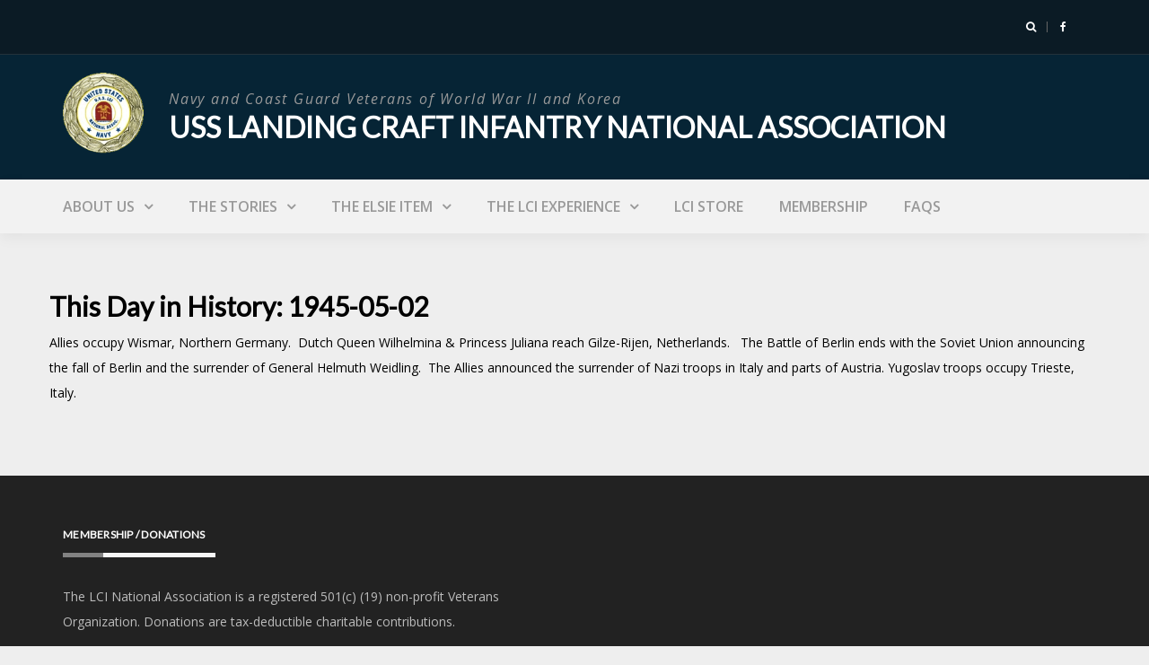

--- FILE ---
content_type: text/html; charset=UTF-8
request_url: http://usslci.org/this-day-in-history/05-02-1945/
body_size: 12849
content:
<!DOCTYPE html>
<html lang="en-US">
<head>
<meta charset="UTF-8">
<meta name="viewport" content="width=device-width, initial-scale=1">
<link rel="profile" href="http://gmpg.org/xfn/11">

<title>1945-05-02 &#8211; USS Landing Craft Infantry National Association</title>
<meta name='robots' content='max-image-preview:large' />
	<style>img:is([sizes="auto" i], [sizes^="auto," i]) { contain-intrinsic-size: 3000px 1500px }</style>
	
            <script data-no-defer="1" data-ezscrex="false" data-cfasync="false" data-pagespeed-no-defer data-cookieconsent="ignore">
                var ctPublicFunctions = {"_ajax_nonce":"1b4826035f","_rest_nonce":"cfee635ae2","_ajax_url":"\/fathom\/wp-admin\/admin-ajax.php","_rest_url":"http:\/\/usslci.org\/wp-json\/","data__cookies_type":"native","data__ajax_type":"rest","data__bot_detector_enabled":0,"text__wait_for_decoding":"Decoding the contact data, let us a few seconds to finish. Anti-Spam by CleanTalk","cookiePrefix":"","wprocket_detected":false,"host_url":"usslci.org"}
            </script>
        
            <script data-no-defer="1" data-ezscrex="false" data-cfasync="false" data-pagespeed-no-defer data-cookieconsent="ignore">
                var ctPublic = {"_ajax_nonce":"1b4826035f","settings__forms__check_internal":"0","settings__forms__check_external":"0","settings__forms__search_test":"1","settings__data__bot_detector_enabled":0,"settings__comments__form_decoration":0,"settings__sfw__anti_crawler":0,"blog_home":"http:\/\/usslci.org\/","pixel__setting":"0","pixel__enabled":false,"pixel__url":null,"data__email_check_before_post":"1","data__email_check_exist_post":1,"data__cookies_type":"native","data__key_is_ok":true,"data__visible_fields_required":true,"wl_brandname":"Anti-Spam by CleanTalk","wl_brandname_short":"CleanTalk","ct_checkjs_key":264536586,"emailEncoderPassKey":"c19d6ac2885190b0cb14d86585b3954d","bot_detector_forms_excluded":"W10=","advancedCacheExists":false,"varnishCacheExists":false,"wc_ajax_add_to_cart":false}
            </script>
        <link rel='dns-prefetch' href='//cdn.jsdelivr.net' />
<link rel='dns-prefetch' href='//fonts.googleapis.com' />
<link rel="alternate" type="application/rss+xml" title="USS Landing Craft Infantry National Association &raquo; Feed" href="http://usslci.org/feed/" />
<link rel="alternate" type="application/rss+xml" title="USS Landing Craft Infantry National Association &raquo; Comments Feed" href="http://usslci.org/comments/feed/" />
<script type="text/javascript">
/* <![CDATA[ */
window._wpemojiSettings = {"baseUrl":"https:\/\/s.w.org\/images\/core\/emoji\/15.0.3\/72x72\/","ext":".png","svgUrl":"https:\/\/s.w.org\/images\/core\/emoji\/15.0.3\/svg\/","svgExt":".svg","source":{"concatemoji":"http:\/\/usslci.org\/fathom\/wp-includes\/js\/wp-emoji-release.min.js?ver=6.7.1"}};
/*! This file is auto-generated */
!function(i,n){var o,s,e;function c(e){try{var t={supportTests:e,timestamp:(new Date).valueOf()};sessionStorage.setItem(o,JSON.stringify(t))}catch(e){}}function p(e,t,n){e.clearRect(0,0,e.canvas.width,e.canvas.height),e.fillText(t,0,0);var t=new Uint32Array(e.getImageData(0,0,e.canvas.width,e.canvas.height).data),r=(e.clearRect(0,0,e.canvas.width,e.canvas.height),e.fillText(n,0,0),new Uint32Array(e.getImageData(0,0,e.canvas.width,e.canvas.height).data));return t.every(function(e,t){return e===r[t]})}function u(e,t,n){switch(t){case"flag":return n(e,"\ud83c\udff3\ufe0f\u200d\u26a7\ufe0f","\ud83c\udff3\ufe0f\u200b\u26a7\ufe0f")?!1:!n(e,"\ud83c\uddfa\ud83c\uddf3","\ud83c\uddfa\u200b\ud83c\uddf3")&&!n(e,"\ud83c\udff4\udb40\udc67\udb40\udc62\udb40\udc65\udb40\udc6e\udb40\udc67\udb40\udc7f","\ud83c\udff4\u200b\udb40\udc67\u200b\udb40\udc62\u200b\udb40\udc65\u200b\udb40\udc6e\u200b\udb40\udc67\u200b\udb40\udc7f");case"emoji":return!n(e,"\ud83d\udc26\u200d\u2b1b","\ud83d\udc26\u200b\u2b1b")}return!1}function f(e,t,n){var r="undefined"!=typeof WorkerGlobalScope&&self instanceof WorkerGlobalScope?new OffscreenCanvas(300,150):i.createElement("canvas"),a=r.getContext("2d",{willReadFrequently:!0}),o=(a.textBaseline="top",a.font="600 32px Arial",{});return e.forEach(function(e){o[e]=t(a,e,n)}),o}function t(e){var t=i.createElement("script");t.src=e,t.defer=!0,i.head.appendChild(t)}"undefined"!=typeof Promise&&(o="wpEmojiSettingsSupports",s=["flag","emoji"],n.supports={everything:!0,everythingExceptFlag:!0},e=new Promise(function(e){i.addEventListener("DOMContentLoaded",e,{once:!0})}),new Promise(function(t){var n=function(){try{var e=JSON.parse(sessionStorage.getItem(o));if("object"==typeof e&&"number"==typeof e.timestamp&&(new Date).valueOf()<e.timestamp+604800&&"object"==typeof e.supportTests)return e.supportTests}catch(e){}return null}();if(!n){if("undefined"!=typeof Worker&&"undefined"!=typeof OffscreenCanvas&&"undefined"!=typeof URL&&URL.createObjectURL&&"undefined"!=typeof Blob)try{var e="postMessage("+f.toString()+"("+[JSON.stringify(s),u.toString(),p.toString()].join(",")+"));",r=new Blob([e],{type:"text/javascript"}),a=new Worker(URL.createObjectURL(r),{name:"wpTestEmojiSupports"});return void(a.onmessage=function(e){c(n=e.data),a.terminate(),t(n)})}catch(e){}c(n=f(s,u,p))}t(n)}).then(function(e){for(var t in e)n.supports[t]=e[t],n.supports.everything=n.supports.everything&&n.supports[t],"flag"!==t&&(n.supports.everythingExceptFlag=n.supports.everythingExceptFlag&&n.supports[t]);n.supports.everythingExceptFlag=n.supports.everythingExceptFlag&&!n.supports.flag,n.DOMReady=!1,n.readyCallback=function(){n.DOMReady=!0}}).then(function(){return e}).then(function(){var e;n.supports.everything||(n.readyCallback(),(e=n.source||{}).concatemoji?t(e.concatemoji):e.wpemoji&&e.twemoji&&(t(e.twemoji),t(e.wpemoji)))}))}((window,document),window._wpemojiSettings);
/* ]]> */
</script>
<link rel='stylesheet' id='bootstrap-css' href='http://usslci.org/fathom/wp-content/themes/greatmag-pro/bootstrap/css/bootstrap.min.css?ver=1' type='text/css' media='all' />
<style id='wp-emoji-styles-inline-css' type='text/css'>

	img.wp-smiley, img.emoji {
		display: inline !important;
		border: none !important;
		box-shadow: none !important;
		height: 1em !important;
		width: 1em !important;
		margin: 0 0.07em !important;
		vertical-align: -0.1em !important;
		background: none !important;
		padding: 0 !important;
	}
</style>
<link rel='stylesheet' id='wp-block-library-css' href='http://usslci.org/fathom/wp-includes/css/dist/block-library/style.min.css?ver=6.7.1' type='text/css' media='all' />
<style id='classic-theme-styles-inline-css' type='text/css'>
/*! This file is auto-generated */
.wp-block-button__link{color:#fff;background-color:#32373c;border-radius:9999px;box-shadow:none;text-decoration:none;padding:calc(.667em + 2px) calc(1.333em + 2px);font-size:1.125em}.wp-block-file__button{background:#32373c;color:#fff;text-decoration:none}
</style>
<style id='global-styles-inline-css' type='text/css'>
:root{--wp--preset--aspect-ratio--square: 1;--wp--preset--aspect-ratio--4-3: 4/3;--wp--preset--aspect-ratio--3-4: 3/4;--wp--preset--aspect-ratio--3-2: 3/2;--wp--preset--aspect-ratio--2-3: 2/3;--wp--preset--aspect-ratio--16-9: 16/9;--wp--preset--aspect-ratio--9-16: 9/16;--wp--preset--color--black: #000000;--wp--preset--color--cyan-bluish-gray: #abb8c3;--wp--preset--color--white: #ffffff;--wp--preset--color--pale-pink: #f78da7;--wp--preset--color--vivid-red: #cf2e2e;--wp--preset--color--luminous-vivid-orange: #ff6900;--wp--preset--color--luminous-vivid-amber: #fcb900;--wp--preset--color--light-green-cyan: #7bdcb5;--wp--preset--color--vivid-green-cyan: #00d084;--wp--preset--color--pale-cyan-blue: #8ed1fc;--wp--preset--color--vivid-cyan-blue: #0693e3;--wp--preset--color--vivid-purple: #9b51e0;--wp--preset--gradient--vivid-cyan-blue-to-vivid-purple: linear-gradient(135deg,rgba(6,147,227,1) 0%,rgb(155,81,224) 100%);--wp--preset--gradient--light-green-cyan-to-vivid-green-cyan: linear-gradient(135deg,rgb(122,220,180) 0%,rgb(0,208,130) 100%);--wp--preset--gradient--luminous-vivid-amber-to-luminous-vivid-orange: linear-gradient(135deg,rgba(252,185,0,1) 0%,rgba(255,105,0,1) 100%);--wp--preset--gradient--luminous-vivid-orange-to-vivid-red: linear-gradient(135deg,rgba(255,105,0,1) 0%,rgb(207,46,46) 100%);--wp--preset--gradient--very-light-gray-to-cyan-bluish-gray: linear-gradient(135deg,rgb(238,238,238) 0%,rgb(169,184,195) 100%);--wp--preset--gradient--cool-to-warm-spectrum: linear-gradient(135deg,rgb(74,234,220) 0%,rgb(151,120,209) 20%,rgb(207,42,186) 40%,rgb(238,44,130) 60%,rgb(251,105,98) 80%,rgb(254,248,76) 100%);--wp--preset--gradient--blush-light-purple: linear-gradient(135deg,rgb(255,206,236) 0%,rgb(152,150,240) 100%);--wp--preset--gradient--blush-bordeaux: linear-gradient(135deg,rgb(254,205,165) 0%,rgb(254,45,45) 50%,rgb(107,0,62) 100%);--wp--preset--gradient--luminous-dusk: linear-gradient(135deg,rgb(255,203,112) 0%,rgb(199,81,192) 50%,rgb(65,88,208) 100%);--wp--preset--gradient--pale-ocean: linear-gradient(135deg,rgb(255,245,203) 0%,rgb(182,227,212) 50%,rgb(51,167,181) 100%);--wp--preset--gradient--electric-grass: linear-gradient(135deg,rgb(202,248,128) 0%,rgb(113,206,126) 100%);--wp--preset--gradient--midnight: linear-gradient(135deg,rgb(2,3,129) 0%,rgb(40,116,252) 100%);--wp--preset--font-size--small: 13px;--wp--preset--font-size--medium: 20px;--wp--preset--font-size--large: 36px;--wp--preset--font-size--x-large: 42px;--wp--preset--spacing--20: 0.44rem;--wp--preset--spacing--30: 0.67rem;--wp--preset--spacing--40: 1rem;--wp--preset--spacing--50: 1.5rem;--wp--preset--spacing--60: 2.25rem;--wp--preset--spacing--70: 3.38rem;--wp--preset--spacing--80: 5.06rem;--wp--preset--shadow--natural: 6px 6px 9px rgba(0, 0, 0, 0.2);--wp--preset--shadow--deep: 12px 12px 50px rgba(0, 0, 0, 0.4);--wp--preset--shadow--sharp: 6px 6px 0px rgba(0, 0, 0, 0.2);--wp--preset--shadow--outlined: 6px 6px 0px -3px rgba(255, 255, 255, 1), 6px 6px rgba(0, 0, 0, 1);--wp--preset--shadow--crisp: 6px 6px 0px rgba(0, 0, 0, 1);}:where(.is-layout-flex){gap: 0.5em;}:where(.is-layout-grid){gap: 0.5em;}body .is-layout-flex{display: flex;}.is-layout-flex{flex-wrap: wrap;align-items: center;}.is-layout-flex > :is(*, div){margin: 0;}body .is-layout-grid{display: grid;}.is-layout-grid > :is(*, div){margin: 0;}:where(.wp-block-columns.is-layout-flex){gap: 2em;}:where(.wp-block-columns.is-layout-grid){gap: 2em;}:where(.wp-block-post-template.is-layout-flex){gap: 1.25em;}:where(.wp-block-post-template.is-layout-grid){gap: 1.25em;}.has-black-color{color: var(--wp--preset--color--black) !important;}.has-cyan-bluish-gray-color{color: var(--wp--preset--color--cyan-bluish-gray) !important;}.has-white-color{color: var(--wp--preset--color--white) !important;}.has-pale-pink-color{color: var(--wp--preset--color--pale-pink) !important;}.has-vivid-red-color{color: var(--wp--preset--color--vivid-red) !important;}.has-luminous-vivid-orange-color{color: var(--wp--preset--color--luminous-vivid-orange) !important;}.has-luminous-vivid-amber-color{color: var(--wp--preset--color--luminous-vivid-amber) !important;}.has-light-green-cyan-color{color: var(--wp--preset--color--light-green-cyan) !important;}.has-vivid-green-cyan-color{color: var(--wp--preset--color--vivid-green-cyan) !important;}.has-pale-cyan-blue-color{color: var(--wp--preset--color--pale-cyan-blue) !important;}.has-vivid-cyan-blue-color{color: var(--wp--preset--color--vivid-cyan-blue) !important;}.has-vivid-purple-color{color: var(--wp--preset--color--vivid-purple) !important;}.has-black-background-color{background-color: var(--wp--preset--color--black) !important;}.has-cyan-bluish-gray-background-color{background-color: var(--wp--preset--color--cyan-bluish-gray) !important;}.has-white-background-color{background-color: var(--wp--preset--color--white) !important;}.has-pale-pink-background-color{background-color: var(--wp--preset--color--pale-pink) !important;}.has-vivid-red-background-color{background-color: var(--wp--preset--color--vivid-red) !important;}.has-luminous-vivid-orange-background-color{background-color: var(--wp--preset--color--luminous-vivid-orange) !important;}.has-luminous-vivid-amber-background-color{background-color: var(--wp--preset--color--luminous-vivid-amber) !important;}.has-light-green-cyan-background-color{background-color: var(--wp--preset--color--light-green-cyan) !important;}.has-vivid-green-cyan-background-color{background-color: var(--wp--preset--color--vivid-green-cyan) !important;}.has-pale-cyan-blue-background-color{background-color: var(--wp--preset--color--pale-cyan-blue) !important;}.has-vivid-cyan-blue-background-color{background-color: var(--wp--preset--color--vivid-cyan-blue) !important;}.has-vivid-purple-background-color{background-color: var(--wp--preset--color--vivid-purple) !important;}.has-black-border-color{border-color: var(--wp--preset--color--black) !important;}.has-cyan-bluish-gray-border-color{border-color: var(--wp--preset--color--cyan-bluish-gray) !important;}.has-white-border-color{border-color: var(--wp--preset--color--white) !important;}.has-pale-pink-border-color{border-color: var(--wp--preset--color--pale-pink) !important;}.has-vivid-red-border-color{border-color: var(--wp--preset--color--vivid-red) !important;}.has-luminous-vivid-orange-border-color{border-color: var(--wp--preset--color--luminous-vivid-orange) !important;}.has-luminous-vivid-amber-border-color{border-color: var(--wp--preset--color--luminous-vivid-amber) !important;}.has-light-green-cyan-border-color{border-color: var(--wp--preset--color--light-green-cyan) !important;}.has-vivid-green-cyan-border-color{border-color: var(--wp--preset--color--vivid-green-cyan) !important;}.has-pale-cyan-blue-border-color{border-color: var(--wp--preset--color--pale-cyan-blue) !important;}.has-vivid-cyan-blue-border-color{border-color: var(--wp--preset--color--vivid-cyan-blue) !important;}.has-vivid-purple-border-color{border-color: var(--wp--preset--color--vivid-purple) !important;}.has-vivid-cyan-blue-to-vivid-purple-gradient-background{background: var(--wp--preset--gradient--vivid-cyan-blue-to-vivid-purple) !important;}.has-light-green-cyan-to-vivid-green-cyan-gradient-background{background: var(--wp--preset--gradient--light-green-cyan-to-vivid-green-cyan) !important;}.has-luminous-vivid-amber-to-luminous-vivid-orange-gradient-background{background: var(--wp--preset--gradient--luminous-vivid-amber-to-luminous-vivid-orange) !important;}.has-luminous-vivid-orange-to-vivid-red-gradient-background{background: var(--wp--preset--gradient--luminous-vivid-orange-to-vivid-red) !important;}.has-very-light-gray-to-cyan-bluish-gray-gradient-background{background: var(--wp--preset--gradient--very-light-gray-to-cyan-bluish-gray) !important;}.has-cool-to-warm-spectrum-gradient-background{background: var(--wp--preset--gradient--cool-to-warm-spectrum) !important;}.has-blush-light-purple-gradient-background{background: var(--wp--preset--gradient--blush-light-purple) !important;}.has-blush-bordeaux-gradient-background{background: var(--wp--preset--gradient--blush-bordeaux) !important;}.has-luminous-dusk-gradient-background{background: var(--wp--preset--gradient--luminous-dusk) !important;}.has-pale-ocean-gradient-background{background: var(--wp--preset--gradient--pale-ocean) !important;}.has-electric-grass-gradient-background{background: var(--wp--preset--gradient--electric-grass) !important;}.has-midnight-gradient-background{background: var(--wp--preset--gradient--midnight) !important;}.has-small-font-size{font-size: var(--wp--preset--font-size--small) !important;}.has-medium-font-size{font-size: var(--wp--preset--font-size--medium) !important;}.has-large-font-size{font-size: var(--wp--preset--font-size--large) !important;}.has-x-large-font-size{font-size: var(--wp--preset--font-size--x-large) !important;}
:where(.wp-block-post-template.is-layout-flex){gap: 1.25em;}:where(.wp-block-post-template.is-layout-grid){gap: 1.25em;}
:where(.wp-block-columns.is-layout-flex){gap: 2em;}:where(.wp-block-columns.is-layout-grid){gap: 2em;}
:root :where(.wp-block-pullquote){font-size: 1.5em;line-height: 1.6;}
</style>
<link rel='stylesheet' id='ct_public_css-css' href='http://usslci.org/fathom/wp-content/plugins/cleantalk-spam-protect/css/cleantalk-public.min.css?ver=6.48.1' type='text/css' media='all' />
<link rel='stylesheet' id='ct_email_decoder_css-css' href='http://usslci.org/fathom/wp-content/plugins/cleantalk-spam-protect/css/cleantalk-email-decoder.min.css?ver=6.48.1' type='text/css' media='all' />
<link rel='stylesheet' id='document-gallery-css' href='http://usslci.org/fathom/wp-content/plugins/document-gallery/assets/css/style.min.css?ver=4.4.4' type='text/css' media='all' />
<link rel='stylesheet' id='eic_public-css' href='http://usslci.org/fathom/wp-content/plugins/easy-image-collage/css/public.css?ver=1.13.6' type='text/css' media='screen' />
<link rel='stylesheet' id='greatmag-style-css' href='http://usslci.org/fathom/wp-content/themes/greatmag-pro/style.css?ver=6.7.1' type='text/css' media='all' />
<style id='greatmag-style-inline-css' type='text/css'>
.site-title,.site-title a,.site-title a:hover { color:#ffffff}
.site-description { color:#999999}
.site-branding { background-color:#062435}
.navbar.bgf6 { background-color:#f2f2f2}
.top-header { background-color:#0b1b25}
.navbar .navbar-nav > li > a { color:#999999}
.preloader,.progress-bar,.comment-form .btn:hover, .comment-form .btn:focus,.contact-form .btn,.back-to-page:hover, .back-to-page:focus,.ready-to-contact .btn,.dc2:first-letter,.list-style1 li:before,.navbar .navbar-nav > li .dropdown-menu > li .absp-cat:hover, .navbar .navbar-nav > li .dropdown-menu > li .absp-cat:focus,.absp-cat:hover, .absp-cat:focus,.btn-primary:hover, .btn-primary:focus,.button:hover,button:hover,input[type="button"]:hover,input[type="reset"]:hover,input[type="submit"]:hover { background-color:#0008ad}
a:hover,a:focus,.nav>li>a:hover, .nav>li>a:focus,.sidebar-area .widget a:hover,.ps-quote:before,.author-posts-link,.fun-fact .this-icon,.dc1:first-letter,.list-style3 li:before,.list-style2 li:before,.pbc-carousel .owl-prev:hover, .pbc-carousel .owl-prev:focus, .pbc-carousel .owl-next:hover, .pbc-carousel .owl-next:focus, .pbc-carousel2 .owl-prev:hover, .pbc-carousel2 .owl-prev:focus, .pbc-carousel2 .owl-next:hover, .pbc-carousel2 .owl-next:focus, .video-posts-carousel .owl-prev:hover, .video-posts-carousel .owl-prev:focus, .video-posts-carousel .owl-next:hover, .video-posts-carousel .owl-next:focus,.post-title-small:hover, .post-title-small:focus,.post-title-standard:hover, .post-title-standard:focus,.go-top:hover, .go-top:focus,.mob-social-menu li a:hover, .mob-social-menu li a:focus,.off-close,.navbar .navbar-nav > li .dropdown-menu > li .this-title a:hover, .navbar .navbar-nav > li .dropdown-menu > li .this-title a:focus,.section-title .this-title span,.breaking-news.media a:hover, .breaking-news.media a:focus, .review-stars li { color:#0008ad}
.comment-form .btn:hover, .comment-form .btn:focus,.fun-fact .this-icon,.login-drop { border-color:#0008ad}
.footer-widgets { background-color:#222222}
.footer-widgets, .footer-widgets a:not(:hover) { color:#bbbbbb}
.footer-widgets .widget-title { color:#ffffff}
.bottom-footer { background-color:#191919}
.site-info, .site-info a:not(:hover) { color:#ffffff}
body, .sidebar-area .widget, .sidebar-area .widget a, .sidebar-area .widget select { color:#000000}
body { font-family:Open Sans;}
h1,h2,h3,h4,h5,h6,.site-title,.post-title-standard,.post-title-small,.post-title-big { font-family:Lato;}
.site-title { font-size:32px; }
.site-description { font-size:16px; }
body { font-size:14px; }
.navbar .navbar-nav > li > a { font-size:16px; }
.post-title-standard { font-size:14px; }
.entry-title.post-title-big { font-size:16px; }
.widget-area .widget-title, .footer-widgets .widget-title { font-size:12px; }

</style>
<link rel='stylesheet' id='greatmag-fonts-css' href='https://fonts.googleapis.com/css?family=Open+Sans%3A400%2C400italic%2C600%2C600italic%7CLato%3A400%2C400italic%2C600%2C600italic&#038;subset=latin%2Clatin-ext%2Ccyrillic' type='text/css' media='all' />
<link rel='stylesheet' id='font-awesome-css' href='http://usslci.org/fathom/wp-content/themes/greatmag-pro/fonts/font-awesome.min.css?ver=6.7.1' type='text/css' media='all' />
<link rel='stylesheet' id='tablepress-default-css' href='http://usslci.org/fathom/wp-content/tablepress-combined.min.css?ver=15' type='text/css' media='all' />
<link rel='stylesheet' id='searchwp-forms-css' href='http://usslci.org/fathom/wp-content/plugins/searchwp-live-ajax-search/assets/styles/frontend/search-forms.css?ver=1.8.3' type='text/css' media='all' />
<link rel='stylesheet' id='searchwp-live-search-css' href='http://usslci.org/fathom/wp-content/plugins/searchwp-live-ajax-search/assets/styles/style.css?ver=1.8.3' type='text/css' media='all' />
<style id='searchwp-live-search-inline-css' type='text/css'>
.searchwp-live-search-result .searchwp-live-search-result--title a {
  font-size: 16px;
}
.searchwp-live-search-result .searchwp-live-search-result--price {
  font-size: 14px;
}
.searchwp-live-search-result .searchwp-live-search-result--add-to-cart .button {
  font-size: 14px;
}

</style>
<style type="text/css">.paginate {
    margin: 20px 0;
    font-size: 2em;
}
.page-numbers {
    padding: 0 8px;
}
.document-icon a span {
    font-size: 12px;
    word-wrap:break-word;
    padding:4px 2px;
    font-weight:bold;
}
.document-gallery .document-icon img
{width:auto !important}</style>
		<script type="text/javascript">
			ajaxurl = typeof(ajaxurl) !== 'string' ? 'http://usslci.org/fathom/wp-admin/admin-ajax.php' : ajaxurl;
		</script>
		<!--n2css--><!--n2js--><script type="text/javascript" data-pagespeed-no-defer src="http://usslci.org/fathom/wp-content/plugins/cleantalk-spam-protect/js/apbct-public-bundle.min.js?ver=6.48.1" id="ct_public_functions-js"></script>
<script type="text/javascript" src="http://usslci.org/fathom/wp-includes/js/jquery/jquery.min.js?ver=3.7.1" id="jquery-core-js"></script>
<script type="text/javascript" src="http://usslci.org/fathom/wp-includes/js/jquery/jquery-migrate.min.js?ver=3.4.1" id="jquery-migrate-js"></script>
<script type="text/javascript" id="sfpp-fb-root-js-extra">
/* <![CDATA[ */
var sfpp_script_vars = {"language":"en_US","appId":"297186066963865"};
/* ]]> */
</script>
<script type="text/javascript" async="async" src="http://usslci.org/fathom/wp-content/plugins/simple-facebook-twitter-widget/js/simple-facebook-page-root.js?ver=1.7.0" id="sfpp-fb-root-js"></script>
<link rel="https://api.w.org/" href="http://usslci.org/wp-json/" /><link rel="EditURI" type="application/rsd+xml" title="RSD" href="http://usslci.org/fathom/xmlrpc.php?rsd" />
<meta name="generator" content="WordPress 6.7.1" />
<link rel="canonical" href="http://usslci.org/this-day-in-history/05-02-1945/" />
<link rel='shortlink' href='http://usslci.org/?p=2058' />
<link rel="alternate" title="oEmbed (JSON)" type="application/json+oembed" href="http://usslci.org/wp-json/oembed/1.0/embed?url=http%3A%2F%2Fusslci.org%2Fthis-day-in-history%2F05-02-1945%2F" />
<link rel="alternate" title="oEmbed (XML)" type="text/xml+oembed" href="http://usslci.org/wp-json/oembed/1.0/embed?url=http%3A%2F%2Fusslci.org%2Fthis-day-in-history%2F05-02-1945%2F&#038;format=xml" />
<style type="text/css">.eic-image .eic-image-caption {bottom: 0;left: 0;right: 0;text-align: left;font-size: 12px;color: rgba(255,255,255,1);background-color: rgba(0,0,0,0.7);}</style><link rel="icon" href="http://usslci.org/fathom/wp-content/uploads/2017/04/usslci_logo.png" sizes="32x32" />
<link rel="icon" href="http://usslci.org/fathom/wp-content/uploads/2017/04/usslci_logo.png" sizes="192x192" />
<link rel="apple-touch-icon" href="http://usslci.org/fathom/wp-content/uploads/2017/04/usslci_logo.png" />
<meta name="msapplication-TileImage" content="http://usslci.org/fathom/wp-content/uploads/2017/04/usslci_logo.png" />
		<style type="text/css" id="wp-custom-css">
			/*
You can add your own CSS here.

Click the help icon above to learn more.
*/
.site-branding.vhome3{
	padding:20px 0;
}
.main-logo .site-title{margin-top:0;}

.post-main-image {
    margin: 0 0 10px;
}
.mission{
	margin:10px 100px;
color:#fff;
}
.mission h3 {display:none}
#pgc-42-0-0 {
padding:0;
margin:0;
background-image: url(http://usslci.org/fathom/wp-content/uploads/2017/05/header_mask.jpg);
}
#dayinhistory {
	margin-top:20px;
}
.tagline {
	font-size:16px;
	font-weight:bold;
}
.mission{
padding-bottom:0 !important}
.mission .textwidget p {line-height:normal;max-width:800px;margin:20px auto;}
#panel-42-1-1-1 {margin-top:20px;font-size:14px}

.post-title-standard,.post-excerpt
{
	line-height:normal;
}
.post-title-small {
	line-height:normal;
	padding-top:3px;
}
.single .entry-header {
margin-bottom:30px;
}
#homeContent{padding-top:0 !important}

.home-blocks {
    height: 330px;
    padding-top: 180px;
}
.home-blocks a {
 font-weight:bold;
color:#000;
}
.home-blocks a:hover {
 text-decoration:underline;
}
/* hides what's new and sign in icon */
.auth-social-nav li.dropdown, .media.breaking-news { display:none;}
/* corrects height when removing what's new */
.top-header.row .container .row {
    height: 60px;
}
h5.post-meta { display:none;}
.footer-link:hover {color:#fff;}
#main .panel-layout .panel-grid .panel-widget-style {
	background-repeat:no-repeat;
}
.entry-title.post-title-big {
    font-size: 24px !important;
}
.single-post-cats a
{margin-bottom: 10px}		</style>
		</head>

<body class="tdih_event-template-default single single-tdih_event postid-2058 wp-custom-logo group-blog">
<div id="page" data-bodyimg="" class="site">
	<a class="skip-link screen-reader-text" href="#content">Skip to content</a>

		<div class="preloader">
		<div><span>All aboard!</span></div>
	</div>
			<div class="top-search-form row">
			<form role="search" method="get" class="search-form" action="http://usslci.org/">
				<label>
					<span class="screen-reader-text">Search for:</span>
					<input type="search" class="search-field" placeholder="Search &hellip;" value="" name="s" data-swplive="true" data-swpengine="default" data-swpconfig="default" />
				</label>
				<input type="submit" class="search-submit" value="Search" />
			<label class="apbct_special_field" id="apbct_label_id54640" for="apbct__email_id__search_form_54640">54640</label><input
            id="apbct__email_id__search_form_54640"
            class="apbct_special_field apbct__email_id__search_form"
            name="apbct__email_id__search_form_54640"
            type="text" size="30" maxlength="200" autocomplete="off"
            value="54640" apbct_event_id="54640"
            /><input id="apbct_submit_id__search_form_54640" 
            class="apbct_special_field apbct__email_id__search_form" name="apbct_submit_id__search_form_54640"  
            type="submit" size="30" maxlength="200" value="54640" /></form>		</div>
		<div class="top-header row">
			<div class="container">
				<div class="row">
					<div class="col-sm-8">
						
	<div class="media breaking-news">
		<div class="media-left">
			<div class="bnews-label"></div>
		</div>
		<div class="media-body">
			<div class="bnews-ticker">
							<div class="item"><a href="http://usslci.org/the-2019-lci-national-reunion/" title="The 2019 LCI National Reunion!">The 2019 LCI National Reunion!</a></div>	
							<div class="item"><a href="http://usslci.org/vampire-volunteers/" title="Vampire Volunteers">Vampire Volunteers</a></div>	
							<div class="item"><a href="http://usslci.org/we-remember-charles-buster-lawrence-why/" title="We Remember Charles “Buster” Lawrence. Why?">We Remember Charles “Buster” Lawrence. Why?</a></div>	
							<div class="item"><a href="http://usslci.org/chaplains-corner/" title="Chaplain&#8217;s Corner">Chaplain&#8217;s Corner</a></div>	
							<div class="item"><a href="http://usslci.org/my-grandfathers-sacrifice/" title="My Grandfather’s Sacrifice">My Grandfather’s Sacrifice</a></div>	
							<div class="item"><a href="http://usslci.org/lci-veterans-recall-d-day/" title="LCI Veterans Recall D-Day">LCI Veterans Recall D-Day</a></div>	
							<div class="item"><a href="http://usslci.org/whatever-will-float-our-boat/" title="Whatever Will Float Our Boat">Whatever Will Float Our Boat</a></div>	
							<div class="item"><a href="http://usslci.org/observations-from-officers-country/" title="Observations from Officers Country">Observations from Officers Country</a></div>	
							<div class="item"><a href="http://usslci.org/lcil-85-the-four-leaf-clover/" title="LCI(L) 85: The Four- Leaf Clover">LCI(L) 85: The Four- Leaf Clover</a></div>	
							<div class="item"><a href="http://usslci.org/not-all-lci-casualties-occurred-during-the-landings/" title="Not All LCI Casualties Occurred During the Landings">Not All LCI Casualties Occurred During the Landings</a></div>	
							<div class="item"><a href="http://usslci.org/afmm-meets-the-fleet-at-bremerton/" title="AFMM Meets the Fleet at Bremerton">AFMM Meets the Fleet at Bremerton</a></div>	
							<div class="item"><a href="http://usslci.org/the-ex-salvage-chief-comes-home-to-the-columbia/" title="The ex-Salvage Chief Comes Home to the Columbia">The ex-Salvage Chief Comes Home to the Columbia</a></div>	
							<div class="item"><a href="http://usslci.org/witness-to-invasions-surrenders-and-occupation/" title="Witness to Invasions, Surrenders and Occupation">Witness to Invasions, Surrenders and Occupation</a></div>	
							<div class="item"><a href="http://usslci.org/excerpt-from-uss-lcil-419its-story/" title="Excerpt from  “USS LCI(L) 419…Its Story”">Excerpt from  “USS LCI(L) 419…Its Story”</a></div>	
							<div class="item"><a href="http://usslci.org/voices-from-the-pacific/" title="Voices from the Pacific">Voices from the Pacific</a></div>	
						</div>
		</div>
	</div>	

						
					</div>
					<div class="col-sm-4 auth-social">
							<ul class="nav nav-pills auth-social-nav">
		<li class="dropdown">
			<a href="#" class="dropdown-toggle" data-toggle="dropdown" role="button" aria-haspopup="true" aria-expanded="false"><i class="fa fa-user"></i></a>
			<div class="dropdown-menu login-drop">
				<form name="loginform" id="loginform" action="http://usslci.org/fathom/wp-login.php" method="post"><p class="login-username">
				<label for="user_login">Username or Email Address</label>
				<input type="text" name="log" id="user_login" autocomplete="username" class="input" value="" size="20" />
			</p><p class="login-password">
				<label for="user_pass">Password</label>
				<input type="password" name="pwd" id="user_pass" autocomplete="current-password" spellcheck="false" class="input" value="" size="20" />
			</p><p class="login-remember"><label><input name="rememberme" type="checkbox" id="rememberme" value="forever" /> Remember Me</label></p><p class="login-submit">
				<input type="submit" name="wp-submit" id="wp-submit" class="button button-primary" value="Log In" />
				<input type="hidden" name="redirect_to" value="http://usslci.org/this-day-in-history/05-02-1945/" />
			</p></form>				<div class="login-drop-footer">
					<a href="http://usslci.org/fathom/wp-login.php?action=lostpassword" title="Lost your password?">Lost your password?</a>
									</div>
			</div>
		</li>
		<li class="search-top"><a href="#"><i class="fa fa-search"></i></a></li>
		<li><a href=""><i class="fa fa-twitter"></i></a></li>
		<li><a href=""><i class="fa fa-instagram"></i></a></li>
		<li><a href="http://www.facebook.com/USSLCIAssn/"><i class="fa fa-facebook"></i></a></li>
		<li><a href=""><i class="fa fa-linkedin"></i></a></li>
		<li><a href=""><i class="fa fa-pinterest"></i></a></li>
		<li><a href=""><i class="fa fa-youtube-play"></i></a></li>
	</ul>
						</div>
				</div>
			</div>
		</div>
		<header id="masthead" class="site-header">

			<div class="site-branding vhome3 row m0">
			<div class="container">
				<div class="main-logo">
					<div class="media">
												<div class="media-left">
							<div itemscope itemtype="https://schema.org/Brand"><a href="http://usslci.org/" class="custom-logo-link" rel="home"><img width="128" height="128" src="http://usslci.org/fathom/wp-content/uploads/2017/04/usslci_logo.png" class="custom-logo" alt="USS Landing Craft Infantry National Association" decoding="async" /></a></div>						</div>
												<div class="media-body">
															<p class="site-description site-slogan">Navy and Coast Guard Veterans of World War II and Korea</p>
															<p class="site-title"><a href="http://usslci.org/" rel="home">USS Landing Craft Infantry National Association</a></p>
													</div>
					</div>
				</div>
							</div>
		</div><!-- .site-branding -->
			<nav id="site-navigation" class="navbar navbar-static-top navbar-default main-navigation bgf6">
			<div class="container">
				<div class="row">

								        <div class="collapse navbar-collapse"><ul id="menu-main" class="nav navbar-nav"><li id="menu-item-2149" class="menu-item menu-item-type-post_type menu-item-object-page menu-item-has-children menu-item-2149 dropdown"><a title="About Us" href="#" data-toggle="dropdown" class="dropdown-toggle" aria-haspopup="true">About Us</a>
<ul role="menu" class=" dropdown-menu">
	<li id="menu-item-2169" class="menu-item menu-item-type-post_type menu-item-object-page menu-item-2169"><a title="What We Do" href="http://usslci.org/mission/">What We Do</a></li>
	<li id="menu-item-2150" class="menu-item menu-item-type-post_type menu-item-object-post menu-item-2150"><a title="Officers &amp; Executive Board" href="http://usslci.org/officers-and-board-of-directors/">Officers &#038; Executive Board</a></li>
	<li id="menu-item-370" class="menu-item menu-item-type-post_type menu-item-object-page menu-item-370"><a title="Contact Us" href="http://usslci.org/contact/">Contact Us</a></li>
	<li id="menu-item-2199" class="menu-item menu-item-type-post_type menu-item-object-page menu-item-2199"><a title="AFMM LCI-713 Alliance" href="http://usslci.org/alliance-with-the-amphibious-forces-memorial-museum-afmm/">AFMM LCI-713 Alliance</a></li>
	<li id="menu-item-2190" class="menu-item menu-item-type-post_type menu-item-object-page menu-item-2190"><a title="By-Laws" href="http://usslci.org/by-laws/">By-Laws</a></li>
	<li id="menu-item-2184" class="menu-item menu-item-type-post_type menu-item-object-page menu-item-2184"><a title="501 (c)(19) Status" href="http://usslci.org/veterans-organization-501-c19-status/">501 (c)(19) Status</a></li>
	<li id="menu-item-2194" class="menu-item menu-item-type-post_type menu-item-object-page menu-item-privacy-policy menu-item-2194"><a title="Privacy Policy" href="http://usslci.org/privacy-policy/">Privacy Policy</a></li>
</ul>
</li>
<li id="menu-item-2386" class="menu-item menu-item-type-post_type menu-item-object-page menu-item-has-children menu-item-2386 dropdown"><a title="The Stories" href="#" data-toggle="dropdown" class="dropdown-toggle" aria-haspopup="true">The Stories</a>
<ul role="menu" class=" dropdown-menu">
	<li id="menu-item-2345" class="menu-item menu-item-type-taxonomy menu-item-object-category menu-item-2345"><a title="Featured Stories" href="http://usslci.org/category/featured-stories/">Featured Stories</a></li>
	<li id="menu-item-2331" class="menu-item menu-item-type-taxonomy menu-item-object-category menu-item-2331"><a title="Story Archive" href="http://usslci.org/category/story-archive/">Story Archive</a></li>
	<li id="menu-item-2178" class="menu-item menu-item-type-post_type menu-item-object-page menu-item-2178"><a title="Share Your Story" href="http://usslci.org/share-your-story/">Share Your Story</a></li>
</ul>
</li>
<li id="menu-item-362" class="menu-item menu-item-type-post_type menu-item-object-page menu-item-has-children menu-item-362 dropdown"><a title="The Elsie Item" href="#" data-toggle="dropdown" class="dropdown-toggle" aria-haspopup="true">The Elsie Item</a>
<ul role="menu" class=" dropdown-menu">
	<li id="menu-item-762" class="menu-item menu-item-type-post_type menu-item-object-page menu-item-762"><a title="The Elsie Item Archive" href="http://usslci.org/archives/">The Elsie Item Archive</a></li>
	<li id="menu-item-2777" class="menu-item menu-item-type-taxonomy menu-item-object-category menu-item-2777"><a title="Posts from the Elsie Item" href="http://usslci.org/category/elsie-item/">Posts from the Elsie Item</a></li>
	<li id="menu-item-359" class="menu-item menu-item-type-post_type menu-item-object-page menu-item-359"><a title="Other Research Resources" href="http://usslci.org/resources/">Other Research Resources</a></li>
</ul>
</li>
<li id="menu-item-356" class="menu-item menu-item-type-post_type menu-item-object-page menu-item-has-children menu-item-356 dropdown"><a title="The LCI Experience" href="#" data-toggle="dropdown" class="dropdown-toggle" aria-haspopup="true">The LCI Experience</a>
<ul role="menu" class=" dropdown-menu">
	<li id="menu-item-374" class="menu-item menu-item-type-post_type menu-item-object-page menu-item-374"><a title="LCI Facts" href="http://usslci.org/facts/">LCI Facts</a></li>
	<li id="menu-item-360" class="menu-item menu-item-type-post_type menu-item-object-page menu-item-360"><a title="Multimedia" href="http://usslci.org/multimedia/">Multimedia</a></li>
	<li id="menu-item-2401" class="menu-item menu-item-type-post_type menu-item-object-page menu-item-2401"><a title="Combat Awards" href="http://usslci.org/combat-awards/">Combat Awards</a></li>
	<li id="menu-item-2488" class="menu-item menu-item-type-post_type menu-item-object-page menu-item-2488"><a title="Honor, Valor, Sacrifice" href="http://usslci.org/honor-valor-sacrifice/">Honor, Valor, Sacrifice</a></li>
	<li id="menu-item-2408" class="menu-item menu-item-type-post_type menu-item-object-page menu-item-2408"><a title="Reunions" href="http://usslci.org/reunions/">Reunions</a></li>
	<li id="menu-item-2151" class="menu-item menu-item-type-custom menu-item-object-custom menu-item-2151"><a title="The LCI 713" href="http://www.lci713.com/">The LCI 713</a></li>
</ul>
</li>
<li id="menu-item-361" class="menu-item menu-item-type-post_type menu-item-object-page menu-item-361"><a title="LCI Store" href="http://usslci.org/shop/">LCI Store</a></li>
<li id="menu-item-389" class="menu-item menu-item-type-post_type menu-item-object-post menu-item-389"><a title="Membership" href="http://usslci.org/membership/">Membership</a></li>
<li id="menu-item-2225" class="menu-item menu-item-type-post_type menu-item-object-page menu-item-2225"><a title="FAQs" href="http://usslci.org/faq/">FAQs</a></li>
</ul></div>					<button class="off-canvas-trigger" aria-controls="primary" aria-expanded="false">
						<span class="icon-bar"></span>
						<span class="icon-bar"></span>
						<span class="icon-bar"></span>
					</button>	
							        
				</div>
			</div>
		</nav><!-- #site-navigation -->
			<div class="off-close outer"></div>
		<div class="off-canvas row">
			<div class="off-logo-box off-widget">
				<button class="off-close"><i class="fa fa-times"></i></button><br>
				<a class="off-logo" href="http://usslci.org/" rel="home">
											<p class="site-description site-slogan">Navy and Coast Guard Veterans of World War II and Korea</p>
										<h4 class="site-title">USS Landing Craft Infantry National Association</h4>
				</a>
			</div>		
			<div class="mob-menu-box1 off-widget">
			        <ul id="menu-main-1" class="nav navbar-nav mob-menu"><li class="menu-item menu-item-type-post_type menu-item-object-page menu-item-has-children menu-item-2149 dropdown"><a title="About Us" href="#" data-toggle="dropdown" class="dropdown-toggle" aria-haspopup="true">About Us</a>
<ul role="menu" class=" dropdown-menu">
	<li class="menu-item menu-item-type-post_type menu-item-object-page menu-item-2169"><a title="What We Do" href="http://usslci.org/mission/">What We Do</a></li>
	<li class="menu-item menu-item-type-post_type menu-item-object-post menu-item-2150"><a title="Officers &amp; Executive Board" href="http://usslci.org/officers-and-board-of-directors/">Officers &#038; Executive Board</a></li>
	<li class="menu-item menu-item-type-post_type menu-item-object-page menu-item-370"><a title="Contact Us" href="http://usslci.org/contact/">Contact Us</a></li>
	<li class="menu-item menu-item-type-post_type menu-item-object-page menu-item-2199"><a title="AFMM LCI-713 Alliance" href="http://usslci.org/alliance-with-the-amphibious-forces-memorial-museum-afmm/">AFMM LCI-713 Alliance</a></li>
	<li class="menu-item menu-item-type-post_type menu-item-object-page menu-item-2190"><a title="By-Laws" href="http://usslci.org/by-laws/">By-Laws</a></li>
	<li class="menu-item menu-item-type-post_type menu-item-object-page menu-item-2184"><a title="501 (c)(19) Status" href="http://usslci.org/veterans-organization-501-c19-status/">501 (c)(19) Status</a></li>
	<li class="menu-item menu-item-type-post_type menu-item-object-page menu-item-privacy-policy menu-item-2194"><a title="Privacy Policy" href="http://usslci.org/privacy-policy/">Privacy Policy</a></li>
</ul>
</li>
<li class="menu-item menu-item-type-post_type menu-item-object-page menu-item-has-children menu-item-2386 dropdown"><a title="The Stories" href="#" data-toggle="dropdown" class="dropdown-toggle" aria-haspopup="true">The Stories</a>
<ul role="menu" class=" dropdown-menu">
	<li class="menu-item menu-item-type-taxonomy menu-item-object-category menu-item-2345"><a title="Featured Stories" href="http://usslci.org/category/featured-stories/">Featured Stories</a></li>
	<li class="menu-item menu-item-type-taxonomy menu-item-object-category menu-item-2331"><a title="Story Archive" href="http://usslci.org/category/story-archive/">Story Archive</a></li>
	<li class="menu-item menu-item-type-post_type menu-item-object-page menu-item-2178"><a title="Share Your Story" href="http://usslci.org/share-your-story/">Share Your Story</a></li>
</ul>
</li>
<li class="menu-item menu-item-type-post_type menu-item-object-page menu-item-has-children menu-item-362 dropdown"><a title="The Elsie Item" href="#" data-toggle="dropdown" class="dropdown-toggle" aria-haspopup="true">The Elsie Item</a>
<ul role="menu" class=" dropdown-menu">
	<li class="menu-item menu-item-type-post_type menu-item-object-page menu-item-762"><a title="The Elsie Item Archive" href="http://usslci.org/archives/">The Elsie Item Archive</a></li>
	<li class="menu-item menu-item-type-taxonomy menu-item-object-category menu-item-2777"><a title="Posts from the Elsie Item" href="http://usslci.org/category/elsie-item/">Posts from the Elsie Item</a></li>
	<li class="menu-item menu-item-type-post_type menu-item-object-page menu-item-359"><a title="Other Research Resources" href="http://usslci.org/resources/">Other Research Resources</a></li>
</ul>
</li>
<li class="menu-item menu-item-type-post_type menu-item-object-page menu-item-has-children menu-item-356 dropdown"><a title="The LCI Experience" href="#" data-toggle="dropdown" class="dropdown-toggle" aria-haspopup="true">The LCI Experience</a>
<ul role="menu" class=" dropdown-menu">
	<li class="menu-item menu-item-type-post_type menu-item-object-page menu-item-374"><a title="LCI Facts" href="http://usslci.org/facts/">LCI Facts</a></li>
	<li class="menu-item menu-item-type-post_type menu-item-object-page menu-item-360"><a title="Multimedia" href="http://usslci.org/multimedia/">Multimedia</a></li>
	<li class="menu-item menu-item-type-post_type menu-item-object-page menu-item-2401"><a title="Combat Awards" href="http://usslci.org/combat-awards/">Combat Awards</a></li>
	<li class="menu-item menu-item-type-post_type menu-item-object-page menu-item-2488"><a title="Honor, Valor, Sacrifice" href="http://usslci.org/honor-valor-sacrifice/">Honor, Valor, Sacrifice</a></li>
	<li class="menu-item menu-item-type-post_type menu-item-object-page menu-item-2408"><a title="Reunions" href="http://usslci.org/reunions/">Reunions</a></li>
	<li class="menu-item menu-item-type-custom menu-item-object-custom menu-item-2151"><a title="The LCI 713" href="http://www.lci713.com/">The LCI 713</a></li>
</ul>
</li>
<li class="menu-item menu-item-type-post_type menu-item-object-page menu-item-361"><a title="LCI Store" href="http://usslci.org/shop/">LCI Store</a></li>
<li class="menu-item menu-item-type-post_type menu-item-object-post menu-item-389"><a title="Membership" href="http://usslci.org/membership/">Membership</a></li>
<li class="menu-item menu-item-type-post_type menu-item-object-page menu-item-2225"><a title="FAQs" href="http://usslci.org/faq/">FAQs</a></li>
</ul>	
			</div>	
		</div>	
			

	</header><!-- #masthead -->
	
	<div id="content" class="site-content">

			

		<div class="container">
			<div class="row">
<article id="tdih-2058" class="tdih_event"><h2>This Day in History: 1945-05-02</h2><p>Allies occupy Wismar, Northern Germany.  Dutch Queen Wilhelmina &amp; Princess Juliana reach Gilze-Rijen, Netherlands.   The Battle of Berlin ends with the Soviet Union announcing the fall of Berlin and the surrender of General Helmuth Weidling.  The Allies announced the surrender of Nazi troops in Italy and parts of Austria. Yugoslav troops occupy Trieste, Italy.</p>
<p>&nbsp;</p>
</article>
			</div>
		</div><!-- .container -->
	</div><!-- #content -->

		
	<footer id="colophon" class="site-footer">
		
	
	<div id="sidebar-footer" class="footer-widgets" role="complementary">
		<div class="container">
			<div class="row">	
								<div class="sidebar-column col-md-6">
					<aside id="sow-editor-3" class="widget widget_sow-editor"><div
			
			class="so-widget-sow-editor so-widget-sow-editor-base"
			
		><h3 class="widget-title">Membership / Donations</h3>
<div class="siteorigin-widget-tinymce textwidget">
	<p>The LCI National Association is a registered 501(c) (19) non-profit Veterans Organization. Donations are tax-deductible charitable contributions.</p>
<p>If you are a veteran, a relative or friend of a veteran, or someone with an interest in history, then...</p>
<p><strong>Help Us Preserve the History and the Legacy of LCI Veterans</strong></p>
<form style="float: left;" action="https://www.paypal.com/cgi-bin/webscr" method="post" target="_blank"><input name="cmd" type="hidden" value="_s-xclick" /><input name="hosted_button_id" type="hidden" value="4QQS478PZED9G" /><input alt="PayPal - The safer, easier way to pay online!" name="submit" src="https://www.paypalobjects.com/en_US/i/btn/btn_donateCC_LG.gif" type="image" /><img decoding="async" src="https://www.paypalobjects.com/en_US/i/scr/pixel.gif" alt="" width="1" height="1" border="0" /></form>
<p><a class="footer-link" style="float: right;margin-top:10px" href="http://www.usslci.org/membership">Become a Member</a></p>
</div>
</div></aside>				</div>
					
								<div class="sidebar-column col-md-6">
									</div>
					
							</div>
		</div>
	</div>		<div class="row bottom-footer" id="bottom-footer">
			<div class="container">
				<div class="site-info">THIS SITE WAS CREATED AND IS MAINTAINED BY OUR MEMBERS</div>
				<nav id="footer-navigation" class="footer-navigation footer-menu-box">
					<div class="menu-main-container"><ul id="menu-main-2" class="nav nav-pills footer-menu"><li class="menu-item menu-item-type-post_type menu-item-object-page menu-item-2149"><a href="http://usslci.org/about-2/">About Us</a></li>
<li class="menu-item menu-item-type-post_type menu-item-object-page menu-item-2386"><a href="http://usslci.org/featured-stories/">The Stories</a></li>
<li class="menu-item menu-item-type-post_type menu-item-object-page menu-item-362"><a href="http://usslci.org/archives/">The Elsie Item</a></li>
<li class="menu-item menu-item-type-post_type menu-item-object-page menu-item-356"><a href="http://usslci.org/facts/">The LCI Experience</a></li>
<li class="menu-item menu-item-type-post_type menu-item-object-page menu-item-361"><a href="http://usslci.org/shop/">LCI Store</a></li>
<li class="menu-item menu-item-type-post_type menu-item-object-post menu-item-389"><a href="http://usslci.org/membership/">Membership</a></li>
<li class="menu-item menu-item-type-post_type menu-item-object-page menu-item-2225"><a href="http://usslci.org/faq/">FAQs</a></li>
</ul></div>				</nav>
			</div>
		</div>
		</footer><!-- #colophon -->

	</div><!-- #page -->

<script>				
                    document.addEventListener('DOMContentLoaded', function () {
                        setTimeout(function(){
                            if( document.querySelectorAll('[name^=ct_checkjs]').length > 0 ) {
                                if (typeof apbct_public_sendREST === 'function' && typeof apbct_js_keys__set_input_value === 'function') {
                                    apbct_public_sendREST(
                                    'js_keys__get',
                                    { callback: apbct_js_keys__set_input_value })
                                }
                            }
                        },0)					    
                    })				
                </script>        <style>
            .searchwp-live-search-results {
                opacity: 0;
                transition: opacity .25s ease-in-out;
                -moz-transition: opacity .25s ease-in-out;
                -webkit-transition: opacity .25s ease-in-out;
                height: 0;
                overflow: hidden;
                z-index: 9999995; /* Exceed SearchWP Modal Search Form overlay. */
                position: absolute;
                display: none;
            }

            .searchwp-live-search-results-showing {
                display: block;
                opacity: 1;
                height: auto;
                overflow: auto;
            }

            .searchwp-live-search-no-results {
                padding: 3em 2em 0;
                text-align: center;
            }

            .searchwp-live-search-no-min-chars:after {
                content: "Continue typing";
                display: block;
                text-align: center;
                padding: 2em 2em 0;
            }
        </style>
                <script>
            var _SEARCHWP_LIVE_AJAX_SEARCH_BLOCKS = true;
            var _SEARCHWP_LIVE_AJAX_SEARCH_ENGINE = 'default';
            var _SEARCHWP_LIVE_AJAX_SEARCH_CONFIG = 'default';
        </script>
        <script type="text/javascript" src="http://usslci.org/fathom/wp-content/plugins/document-gallery/assets/js/gallery.min.js?ver=4.4.4" id="document-gallery-js"></script>
<script type="text/javascript" id="eic_public-js-extra">
/* <![CDATA[ */
var eic_public = {"responsive_breakpoint":"300","responsive_layout":""};
/* ]]> */
</script>
<script type="text/javascript" src="http://usslci.org/fathom/wp-content/plugins/easy-image-collage/js/public.js?ver=1.13.6" id="eic_public-js"></script>
<script type="text/javascript" src="http://usslci.org/fathom/wp-includes/js/imagesloaded.min.js?ver=5.0.0" id="imagesloaded-js"></script>
<script type="text/javascript" src="http://usslci.org/fathom/wp-content/themes/greatmag-pro/js/scripts.js?ver=6.7.1" id="greatmag-scripts-js"></script>
<script type="text/javascript" src="http://usslci.org/fathom/wp-content/themes/greatmag-pro/js/main.js?ver=6.7.1" id="greatmag-main-js"></script>
<!--[if lt IE 9]>
<script type="text/javascript" src="http://usslci.org/fathom/wp-content/themes/greatmag-pro/js/html5shiv.js?ver=6.7.1" id="greatmag-html5shiv-js"></script>
<![endif]-->
<script type="text/javascript" id="swp-live-search-client-js-extra">
/* <![CDATA[ */
var searchwp_live_search_params = [];
searchwp_live_search_params = {"ajaxurl":"http:\/\/usslci.org\/fathom\/wp-admin\/admin-ajax.php","origin_id":2058,"config":{"default":{"engine":"default","input":{"delay":300,"min_chars":3},"results":{"position":"bottom","width":"auto","offset":{"x":0,"y":5}},"spinner":{"lines":12,"length":8,"width":3,"radius":8,"scale":1,"corners":1,"color":"#424242","fadeColor":"transparent","speed":1,"rotate":0,"animation":"searchwp-spinner-line-fade-quick","direction":1,"zIndex":2000000000,"className":"spinner","top":"50%","left":"50%","shadow":"0 0 1px transparent","position":"absolute"}}},"msg_no_config_found":"No valid SearchWP Live Search configuration found!","aria_instructions":"When autocomplete results are available use up and down arrows to review and enter to go to the desired page. Touch device users, explore by touch or with swipe gestures."};;
/* ]]> */
</script>
<script type="text/javascript" src="http://usslci.org/fathom/wp-content/plugins/searchwp-live-ajax-search/assets/javascript/dist/script.min.js?ver=1.8.3" id="swp-live-search-client-js"></script>
<script type="text/javascript" id="wp_slimstat-js-extra">
/* <![CDATA[ */
var SlimStatParams = {"ajaxurl":"http:\/\/usslci.org\/fathom\/wp-admin\/admin-ajax.php","baseurl":"\/","dnt":"noslimstat,ab-item","ci":"YTo0OntzOjEyOiJjb250ZW50X3R5cGUiO3M6MTQ6ImNwdDp0ZGloX2V2ZW50IjtzOjg6ImNhdGVnb3J5IjtzOjI6IjIzIjtzOjEwOiJjb250ZW50X2lkIjtpOjIwNTg7czo2OiJhdXRob3IiO3M6Njoic2dhbGlrIjt9.9298d5d7d7135e9acfc66f49e0b44dea"};
/* ]]> */
</script>
<script defer type="text/javascript" src="https://cdn.jsdelivr.net/wp/wp-slimstat/tags/5.2.9/wp-slimstat.min.js" id="wp_slimstat-js"></script>
<a style="display:none" href="http://miniorange.com/cyber-security">Secured By miniOrange</a>
</body>
</html>


--- FILE ---
content_type: text/html; charset=UTF-8
request_url: http://usslci.org/fathom/wp-admin/admin-ajax.php
body_size: 194
content:
201547.a6dd7dbbb22c2aaf4419ba6ad31df4bf